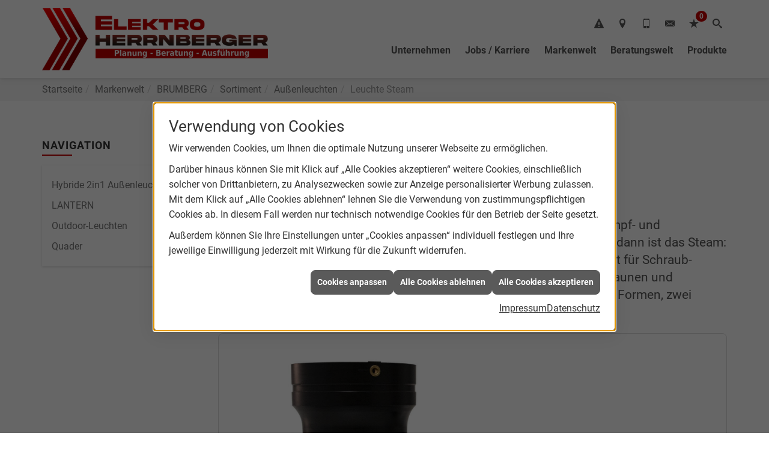

--- FILE ---
content_type: text/html; charset=utf-8
request_url: https://www.elektro-herrnberger.de/marke_hersteller_produkte/brumberg/produkte/aussenleuchten/steam-leuchte-kuestenbereich
body_size: 7287
content:
<!DOCTYPE html><html data-layout-name="layout630" lang="de"><head><title>Leuchte Steam von Brumberg - für Outdoorbereiche | Elektro Herrnberger</title><meta name="Content-Type" content="text/html;charset=utf-8"/><meta name="description" content="Steam von Brumberg – jetzt bei uns darüber informieren."/><meta name="robots" content="index, follow"/><meta name="keywords" content="Elektriker,Burgheim,Elektro Herrnberger,Lampen,Bewegungsmelder,Alarmanlagen,Steckdosen,Elektro,Installation,Zeitschaltuhr,Adapter,Elektronik,Elektrotechnik,Lichtschalter,Nachtlicht,Elektroinstallation,Tischlampen,Brandschutz,Stromzähler,Solarenergie,steckdose,Installateur,Wasserzähler,Solarzelle,Steckdosenleiste,Wechselschalter,Dimmer,Zählerschrank,Solarzellen,Solarmodule,Nachtstrom,Elektroinstallateur,Elektrogeräte,Taster,Steckverbinder,Temperaturregler,Drehstromzähler,Solarmodul,Netzwerktechnik,Steckdosenadapter,Elektrohandel,Stromversorgung,Solartechnik,Elektroplanung,Hausinstallation,Wohnraumleuchten,Elektroinstallationen,Stromleitungen,Elektroanlagen, Steam,Licht,Outdoor,Brumberg,Beleuchtung"/><meta name="revisit-after" content="28 days"/><meta name="google-site-verification" content="DVol_OA3yY77GF7QOX4UdfK_KX5MmZwul7nKL8IvjkY"/><meta name="copyright" content="Elektro Herrnberger"/><meta name="company" content="Elektro Herrnberger"/><meta name="date" content="2026-01-29"/><meta name="viewport" content="width=device-width, initial-scale=1, minimum-scale=1, user-scalable=yes"/><meta property="og:type" content="website"/><meta property="og:locale" content="de-DE"/><meta property="og:site_name" content="Elektro Herrnberger"/><meta property="og:url" content="https://www.elektro-herrnberger.de/marke_hersteller_produkte/brumberg/produkte/aussenleuchten/steam-leuchte-kuestenbereich"/><meta property="article:published_time" content="2026-01-21T14:43:56"/><meta property="og:image" content="https://www.elektro-herrnberger.de/scripts/get.aspx?media=/config/theme/logo.png"/><meta property="og:image:secure_url" content="https://www.elektro-herrnberger.de/scripts/get.aspx?media=/config/theme/logo.png"/><meta property="og:title" content=" Leuchte Steam von Brumberg - für Outdoorbereiche | Elektro Herrnberger"/><meta property="twitter:title" content=" Leuchte Steam von Brumberg - für Outdoorbereiche | Elektro Herrnberger"/><meta property="twitter:card" content="summary"/><meta property="og:description" content="Steam von Brumberg – jetzt bei uns darüber informieren."/><meta property="twitter:description" content="Steam von Brumberg – jetzt bei uns darüber informieren."/><link href="https://www.elektro-herrnberger.de/marke_hersteller_produkte/brumberg/produkte/aussenleuchten/steam-leuchte-kuestenbereich" rel="canonical"/><link href="https://www.elektro-herrnberger.de/scripts/get.aspx?media=/config/theme/apple-touch-icon.png" rel="apple-touch-icon"/><link href="https://www.elektro-herrnberger.de/scripts/get.aspx?media=/config/theme/favicon.ico" rel="shortcut icon" type="image/x-icon"/><link href="/scripts/get.aspx?media=/config/theme/css/include.min.css&v=06012026200007" rel="stylesheet" type="text/css"/><script type="application/ld+json">{"@context":"http://schema.org","@type":"LocalBusiness","name":"Elektro Herrnberger","image":"www.elektro-herrnberger.de/media/config/theme/logo.png","@id":"www.elektro-herrnberger.de","url":"www.elektro-herrnberger.de","telephone":"08432 1791","email":"info@elektro-herrnberger.de","address":{"@type":"PostalAddress","streetAddress":"Sinninger Straße 2","addressLocality":"Burgheim","postalCode":"86666","addressCountry":"DE"},"geo":{"@type":"GeoCoordinates","latitude":"48.6965810","longitude":"11.0732254"},"sameAs":[]}</script></head><body class="body_layout layout_main" data-active-content-q="/marke_hersteller_produkte/brumberg/produkte/aussenleuchten/steam-leuchte-kuestenbereich" data-active-audience-q="kein" data-is-bot="true"><!-- IP = 20 --><!-- SID = k1dusk242fqikq5v3zovfek2 --><!-- ShopID = 10013673 (-321) --><!-- AppMode = offline --><!-- Loc = 1 --><!-- Page generated = 29.01.2026 00:01:28 --><!-- Page rendering = 704 --><!-- Cached = False -->
 <a href="/scripts/kontakt/mail.aspx" rel="nofollow" style="display:none">Kontakt</a> 
<div class="visible-print"></div><nav class="hidden-print" id="mobile_menu"></nav><div id="layout_wrapper"><header class="hidden-print" id="layout_header"><div class="container"><div class="header_wrapper"><div class="header_logo_area"><a class="header_logo" href="/home.aspx" target="_self" rel="noreferrer" title="Zur Startseite"><picture class="responsiveImageQ" title="Elektro Herrnberger"><template class="sourceQ" data-src="/media/config/theme/logo.png" data-startwidth="" data-focus-x="0.5" data-focus-y="0.5" data-fancy="false" data-static="true" data-previewcode="400,164,ffcd7e,ffffff,ffffff,ffffff,ff6f56,ffffff,ffffff,ffffff,ff8b7c,ffffff,ffffff,ffffff,ffffff,ffffff,ffffff,ffffff"></template><img src="data:image/svg+xml,%3Csvg%20xmlns%3D%27http%3A%2F%2Fwww.w3.org%2F2000%2Fsvg%27%20width%3D%27400%27%20height%3D%27164%27%20viewBox%3D%270%200%20400%20164%27%3E%3Cdefs%3E%3Cfilter%20id%3D%27blur%27%20width%3D%27200%27%20height%3D%27200%27%3E%3CfeGaussianBlur%20in%3D%27SourceGraphic%27%20stdDeviation%3D%2710%27%2F%3E%3C%2Ffilter%3E%3C%2Fdefs%3E%3Csvg%20viewBox%3D%270%200%20200%20200%27%20preserveAspectRatio%3D%27none%20meet%27%20version%3D%271.1%27%3E%3Cg%20filter%3D%27url(%23blur)%27%3E%3Crect%20x%3D%270%27%20y%3D%270%27%20width%3D%2750px%27%20height%3D%2750px%27%20fill%3D%27%23ffcd7e%27%2F%3E%3Crect%20x%3D%2750%27%20y%3D%270%27%20width%3D%2750px%27%20height%3D%2750px%27%20fill%3D%27%23ffffff%27%2F%3E%3Crect%20x%3D%27100%27%20y%3D%270%27%20width%3D%2750px%27%20height%3D%2750px%27%20fill%3D%27%23ffffff%27%2F%3E%3Crect%20x%3D%27150%27%20y%3D%270%27%20width%3D%2750px%27%20height%3D%2750px%27%20fill%3D%27%23ffffff%27%2F%3E%3Crect%20x%3D%270%27%20y%3D%2750%27%20width%3D%2750px%27%20height%3D%2750px%27%20fill%3D%27%23ff6f56%27%2F%3E%3Crect%20x%3D%2750%27%20y%3D%2750%27%20width%3D%2750px%27%20height%3D%2750px%27%20fill%3D%27%23ffffff%27%2F%3E%3Crect%20x%3D%27100%27%20y%3D%2750%27%20width%3D%2750px%27%20height%3D%2750px%27%20fill%3D%27%23ffffff%27%2F%3E%3Crect%20x%3D%27150%27%20y%3D%2750%27%20width%3D%2750px%27%20height%3D%2750px%27%20fill%3D%27%23ffffff%27%2F%3E%3Crect%20x%3D%270%27%20y%3D%27100%27%20width%3D%2750px%27%20height%3D%2750px%27%20fill%3D%27%23ff8b7c%27%2F%3E%3Crect%20x%3D%2750%27%20y%3D%27100%27%20width%3D%2750px%27%20height%3D%2750px%27%20fill%3D%27%23ffffff%27%2F%3E%3Crect%20x%3D%27100%27%20y%3D%27100%27%20width%3D%2750px%27%20height%3D%2750px%27%20fill%3D%27%23ffffff%27%2F%3E%3Crect%20x%3D%27150%27%20y%3D%27100%27%20width%3D%2750px%27%20height%3D%2750px%27%20fill%3D%27%23ffffff%27%2F%3E%3Crect%20x%3D%270%27%20y%3D%27150%27%20width%3D%2750px%27%20height%3D%2750px%27%20fill%3D%27%23ffffff%27%2F%3E%3Crect%20x%3D%2750%27%20y%3D%27150%27%20width%3D%2750px%27%20height%3D%2750px%27%20fill%3D%27%23ffffff%27%2F%3E%3Crect%20x%3D%27100%27%20y%3D%27150%27%20width%3D%2750px%27%20height%3D%2750px%27%20fill%3D%27%23ffffff%27%2F%3E%3Crect%20x%3D%27150%27%20y%3D%27150%27%20width%3D%2750px%27%20height%3D%2750px%27%20fill%3D%27%23ffffff%27%2F%3E%3C%2Fg%3E%3C%2Fsvg%3E%3C%2Fsvg%3E" title="Elektro Herrnberger" alt="Elektro Herrnberger"></picture></a></div><div class="header_contact_area"><div class="header_navigation"><div class="header_contactbar"><div class="header_buttons header_contact"><ul><li class="header_btn_phone"><a class="iconSetQ iconSetQ-warning" href="tel:084321791" title="Notdienst"></a></li><li class="header_btn_location"><a class="iconSetQ iconSetQ-location" href="/unternehmen/elektro/kontakt" target="_self" title="location" data-q-trigger="ieQ.system.window.open" data-q-url="/unternehmen/elektro/kontakt" data-q-windowname="_self"></a></li><li class="header_btn_phone"><a class="iconSetQ iconSetQ-smartphone" href="tel:084321791" title="Telefon"></a></li><li class="header_btn_mail"><a class="iconSetQ iconSetQ-mail" title="E-Mail" data-q-uncrypt="105:110:102:111:64:101:108:101:107:116:114:111:45:104:101:114:114:110:98:101:114:103:101:114:46:100:101"></a></li><li class="header_btn_watchlist"><a href="#" title="Ihre Merkliste" data-q-trigger="ieQ.system.window.open" data-q-url="/unternehmen/elektro/merkliste?hdModus=" data-q-windowname="_self"><span class="iconSetQ iconSetQ-notelist-view"></span><span class="badge" title="Ihre Merkliste" data-q-mlcount="true" data-count="0">0</span></a></li><li class="header_btn_search"><a class="header_search" href="#" target="_self" title="Suche öffnen"><span class="iconSetQ iconSetQ-search"></span></a><div class="header_btn_search_form" id="header_search_form"><form action="/scripts/csearch.aspx" id="csuche" name="csuche" data-q-show-pending-on="submit" method=get enctype=multipart/form-data role="search"    ><div class="input-group"><input class="form-control form-control" aria-label="Webseite durchsuchen"   placeholder="Suche" maxlength="200" title="Ihre Suche" id="suchbgr" name="suchbgr" type="text"/><input class="form-control" aria-label="Webseite durchsuchen"   value="HBPCM" id="SearchSpecs" name="SearchSpecs" type="hidden"/><input class="form-control" aria-label="Webseite durchsuchen"   value="false" id="ShowSpecs" name="ShowSpecs" type="hidden"/><input class="form-control" aria-label="Webseite durchsuchen"   value="5" id="DefCount" name="DefCount" type="hidden"/><input class="form-control" aria-label="Webseite durchsuchen"   value="HBPCM" id="ResOrder" name="ResOrder" type="hidden"/><div class="input-group-btn"><button class="btn btn-primary iconSetQ iconSetQ-search" id="sub" title="Suchen" type="submit"><span class="sr-only">Suchen</span></button></div></div></form></div></li></ul></div></div></div></div><div class="header_navigation_area"><div class="header_navigation"><nav class="header_navbar"><div class="nav_toggle"><a class="header_menu_toggle" href="#mobile_menu" target="_self" title="Navigation öffnen"><span class="bar"></span><span class="bar"></span><span class="bar"></span></a></div><div class="main_menu"><ul><li class="dropdown_item single"><span title="Unternehmen">Unternehmen</span><div class="dropdown_content"><ul role="menu"   data-listing="standard"><li role="none"  ><a role="menuitem"   href="/unternehmen/elektro/ueber_uns" title="Über uns">Über uns</a></li><li role="none"  ><a role="menuitem"   href="/unternehmen/elektro/photovoltaik" title="Photovoltaik">Photovoltaik</a></li><li role="none"  ><a role="menuitem"   href="/unternehmen/elektro/leistungen" title="Leistungen">Leistungen</a></li><li role="none"  ><a role="menuitem"   href="/unternehmen/elektro/recruiting" title="Jobs / Karriere">Jobs / Karriere</a></li><li role="none"  ><a role="menuitem"   href="/unternehmen/elektro/ausbildung" title="Deine Ausbildung">Deine Ausbildung</a></li><li role="none"  ><a role="menuitem"   href="/unternehmen/elektro/kontakt" title="Kontakt">Kontakt</a></li><li role="none"  ><a role="menuitem"   href="/unternehmen/elektro/kundendienstanfrage" title="Kundendienstanfrage">Kundendienstanfrage</a></li><li role="none"  ><a role="menuitem"   href="/unternehmen/elektro/terminkalender" title="Terminanfrage">Termin&shy;anfrage</a></li><li role="none"  ><a role="menuitem"   href="/unternehmen/elektro/malvorlagen" title="Malvorlagen">Malvorlagen</a></li></ul></div></li><li><a href="/unternehmen/elektro/recruiting" target="_self" rel="noreferrer" title="Jobs / Karriere">Jobs / Karriere</a></li><li><a href="/marke_hersteller_produkte" target="_self" title="Markenwelt">Markenwelt</a></li><li class="dropdown_item multi"><span title="Beratungswelt">Beratungswelt</span><div class="dropdown_content"><div class="tabQ panel-group dropdown_tabs" data-showonstart=""><ul class="nav nav-tabs" role="tablist"></ul><div class="tab-content"><div class="tabItemQ tab-pane" data-headline="Elektrotechnik" role="tabpanel"><ul class="menuFirstLevel"><li><a href="/elektro" target="_self" title="Beratungswelt Privat" data-zielgruppe="privat">Privat</a><ul role="menu"   data-listing="standard" data-zielgruppe="privat"><li role="none"  ><a role="menuitem"   href="/elektro/anwendungen" title="Tools">Tools</a></li><li role="none"  ><a role="menuitem"   href="/elektro/barrierefrei_wohnen" title="Barrierefrei Wohnen">Barrierefrei Wohnen</a></li><li role="none"  ><a role="menuitem"   href="/elektro/beleuchtung" title="Beleuchtung">Beleuchtung</a></li><li role="none"  ><a role="menuitem"   href="/elektro/elektroinstallation" title="Elektroinstallation">Elektro&shy;installation</a></li><li role="none"  ><a role="menuitem"   href="/elektro/elektromobilitaet" title="Elektromobilität">Elektro&shy;mobilität</a></li><li role="none"  ><a role="menuitem"   href="/elektro/energiemanagement" title="Energiemanagement">Energiemanagement</a></li><li role="none"  ><a role="menuitem"   href="/elektro/erneuerbare_energien" title="Erneuerbare Energien">Erneuerbare Energien</a></li><li role="none"  ><a role="menuitem"   href="/elektro/foerdermittel" title="Förderungen + Zuschüsse">Förderungen + Zuschüsse</a></li><li role="none"  ><a role="menuitem"   href="/elektro/hausgeraete-kundendienst" title="Hausgeräte-Kundendienst">Hausgeräte-Kundendienst</a></li><li role="none"  ><a role="menuitem"   href="/elektro/kommunikation-multimedia" title="Kommunikationstechnik">Kommu&shy;nikations&shy;technik</a></li><li role="none"  ><a role="menuitem"   href="/elektro/news-innovationen" title="News">News</a></li><li role="none"  ><a role="menuitem"   href="/elektro/photovoltaik" title="Photovoltaik">Photovoltaik</a></li><li role="none"  ><a role="menuitem"   href="/elektro/sicherheitstechnik" title="Sicherheitstechnik">Sicherheitstechnik</a></li><li role="none"  ><a role="menuitem"   href="/elektro/smart_home" title="Smart Home">Smart Home</a></li><li role="none"  ><a role="menuitem"   href="/elektro/tv-sat-empfangstechnik" title="TV + Empfang">TV + Empfang</a></li><li role="none"  ><a role="menuitem"   href="/elektro/wohnraumklima" title="Wohnraumklima">Wohnraumklima</a></li></ul></li><li><a href="/elektro" target="_self" title="Beratungswelt Gewerblich" data-zielgruppe="gewerblich">Gewerblich</a><ul role="menu"   data-listing="standard" data-zielgruppe="gewerblich"><li role="none"  ><a role="menuitem"   href="/elektro/anwendungen" title="Tools">Tools</a></li><li role="none"  ><a role="menuitem"   href="/elektro/beleuchtung" title="Beleuchtung">Beleuchtung</a></li><li role="none"  ><a role="menuitem"   href="/elektro/elektroinstallation" title="Elektroinstallation">Elektro&shy;installation</a></li><li role="none"  ><a role="menuitem"   href="/elektro/elektromobilitaet" title="Elektromobilität">Elektro&shy;mobilität</a></li><li role="none"  ><a role="menuitem"   href="/elektro/energiemanagement" title="Energiemanagement">Energiemanagement</a></li><li role="none"  ><a role="menuitem"   href="/elektro/erneuerbare_energien" title="Erneuerbare Energien">Erneuerbare Energien</a></li><li role="none"  ><a role="menuitem"   href="/elektro/foerdermittel" title="Förderungen + Zuschüsse">Förderungen + Zuschüsse</a></li><li role="none"  ><a role="menuitem"   href="/elektro/kommunikation-multimedia" title="Kommunikationstechnik">Kommu&shy;nikations&shy;technik</a></li><li role="none"  ><a role="menuitem"   href="/elektro/photovoltaik" title="Photovoltaik">Photovoltaik</a></li><li role="none"  ><a role="menuitem"   href="/elektro/sicherheitstechnik" title="Sicherheitstechnik">Sicherheitstechnik</a></li><li role="none"  ><a role="menuitem"   href="/elektro/smart_building" title="Smart Building">Smart Building</a></li><li role="none"  ><a role="menuitem"   href="/elektro/tv-sat-empfangstechnik" title="TV + Empfang">TV + Empfang</a></li><li role="none"  ><a role="menuitem"   href="/elektro/verkehrstechnik" title="Signalanlagentechnik">Signalanlagentechnik</a></li></ul></li></ul></div></div></div><div class="clearfix"></div></div></li><li><a href="/shop" target="_self" title="Produkte">Produkte</a><div class="clearfix"></div></li></ul><div class="clearfix"></div></div></nav></div></div></div></div></header><div id="layout_boxed_wrapper"><nav class="hidden-print" id="layout_breadcrumb"><div class="container"><ol class="breadcrumb"><li><a href="https://www.elektro-herrnberger.de" rel="noreferrer">Startseite</a></li><li><a href="/marke_hersteller_produkte" rel="noreferrer">Markenwelt</a></li><li><a href="/marke_hersteller_produkte/brumberg" rel="noreferrer">BRUMBERG</a></li><li><a href="/marke_hersteller_produkte/brumberg/produkte" rel="noreferrer">Sortiment</a></li><li><a href="/marke_hersteller_produkte/brumberg/produkte/aussenleuchten" rel="noreferrer">Außenleuchten</a></li><li class="active" aria-current="page"  >Leuchte Steam</li></ol></div></nav><main id="layout_main"><div class="container"><div class="row"><div class="hidden-xs hidden-sm hidden-print col-xs-12 col-sm-12 col-md-3 col-lg-3"><aside id="layout_sidebar"><h3 class="sidebar_title">Navigation</h3><ul class="sidebar_menu" role="menu"   data-listing="standard"><li role="none"  ><a role="menuitem"   href="/marke_hersteller_produkte/brumberg/produkte/aussenleuchten/hybride2in1" title="Hybride 2in1 Außenleuchten">Hybride 2in1 Außenleuchten</a></li><li role="none"  ><a role="menuitem"   href="/marke_hersteller_produkte/brumberg/produkte/aussenleuchten/lantern" title="LANTERN">LANTERN</a></li><li role="none"  ><a role="menuitem"   href="/marke_hersteller_produkte/brumberg/produkte/aussenleuchten/outdoor-beleuchtung" title="Outdoor-Leuchten">Outdoor-Leuchten</a></li><li role="none"  ><a role="menuitem"   href="/marke_hersteller_produkte/brumberg/produkte/aussenleuchten/quader" title="Quader">Quader</a></li></ul></aside></div><div class="main-content-col-print col-xs-12 col-sm-12 col-md-9 col-lg-9"><section id="layout_content"><div class="pull-right layout_aktionsleiste hidden-print"></div><div class="clearfix"></div>

<article><div class="row contentWidthQ"><div class="containerQ"><div class="col-xs-12 col-sm-12 col-md-12 col-lg-12"><header><h1>Steam von Brumberg<br><small>Licht für Outdoorbereiche - selbst in See- und Küstennähe</small><br></h1><p class="lead">Falls Sie eine Leuchte suchen, die widerstandsfähig und perfekt für Dampf- und Trockensaunen, aber auch ideal für Outdooranwendungen geeignet ist, dann ist das Steam: Ein besonders korrosions- und temperaturbeständiges Einbaudownlight für Schraub- (IP65) oder Federmontage (IP54). Die Leuchte eignet sich optimal für Saunen und Dampfkabinen sowie Küsten- und Seebereiche. Sie ist erhältlich in zwei Formen, zwei Designs und drei Oberflächen.</p></header></div></div></div><div class="row contentWidthQ"><div class="containerQ"><div class="col-xs-12 col-sm-12 col-md-12 col-lg-12"><picture class="responsiveImageQ img-rounded img-thumbnail"><template class="sourceQ" data-src="/media/de/marke_hersteller_produkte/brumberg/produkte/innenleuchten/sauna-leuchte-steam/steam-2.jpg" data-startwidth="" data-focus-x="0.5" data-focus-y="0.5" data-fancy="true" data-previewcode=""></template><img src="" alt="Zwei Einbaustrahler, einer mit rundem und einer mit quadratischem Rahmen, silber und schwarz, nebeneinander."></picture><div class="spacerQ" aria-hidden="true"  ></div></div><div class="col-xs-12 col-sm-6 col-md-12 col-lg-12"><picture class="responsiveImageQ img-rounded img-thumbnail"><template class="sourceQ" data-src="/media/de/marke_hersteller_produkte/brumberg/produkte/innenleuchten/sauna-leuchte-steam/steam-klein.png" data-startwidth="" data-focus-x="0.5" data-focus-y="0.5" data-fancy="true" data-previewcode=""></template><img src="" alt="Vier Einbauleuchten, zwei rund und zwei quadratisch, jeweils in Weiß und Edelstahl-Optik, nebeneinander angeordnet."></picture><div class="spacerQ" aria-hidden="true"  ></div></div><div class="marginQ-top col-xs-12 col-sm-12 col-md-12 col-lg-12"><p><strong>Aus 40 verschiedenen LED-Modulen wählen.</strong></p><p>Steam ist resistent gegen besonders hohe Temperaturen und lässt sich sowohl in Holzdecken als auch Kammerdecken verbauen. Dank der austauschbaren LED-Module ist die Leuchte individuell konfigurierbar. Von dim2warm über RGBW bis TunableWhite: Die Produktfamilie Steam ist kompatibel mit 40 verschiedenen LED-Modulen inklusive der dazugehörigen Ansteuerung.</p><div class="spacerQ" aria-hidden="true"  ></div><div class="youtubeWrapper aspectQ16x9"><iframe class="youtubeQ" data-src="https://www.youtube-nocookie.com/embed/IzxW7xzGxLc" allowfullscreen></iframe></div></div></div></div></article><div class="insertcontent"><div class="creatorreferenceconsultingworld"><p class="marginQ-top"><strong>HINWEIS:</strong> Verantwortlich für den Inhalt dieser Seite ist die ieQ-systems Elektro GmbH &amp; Co. KG</p></div></div>

</section></div></div></div></main></div><footer class="hidden-print" id="layout_footer"><div class="layout_footer_top"><div><div class="footer_maps"><iframe class="googlemapsQ dynamicMap" width="100%" height="100%" frameborder="0" style="border:0" data-src="https://www.google.com/maps/embed/v1/place?q=Sinninger%20Straße%202,86666,Burgheim&zoom=14&key=AIzaSyBtUVcIJM2wYvsD0_OxNNvHjPix9QAoJdU" title="Google Maps"></iframe></div></div><div class="container"><div class="row"><div class="col-xs-12 col-sm-6 col-md-4 col-lg-4"><div class="footer_contact"><h3 class="footer_title">Kontakt</h3><address class="footer_address"><ul><li><span class="iconSetQ iconSetQ-location"></span><div class="insertfirmendaten" data-trennzeichen="umbruch"><div class="insertfirmendaten_item insertfirmendaten_name"><span class="insertfirmendaten_value">Elektro Herrnberger</span></div><div class="insertfirmendaten_item insertfirmendaten_street"><span class="insertfirmendaten_value">Sinninger Straße 2</span></div><div class="insertfirmendaten_item insertfirmendaten_postalcity"><span class="insertfirmendaten_value">86666 Burgheim</span></div></div></li><li><span class="iconSetQ iconSetQ-phone"></span><div class="hidden-xs hidden-sm"><div class="insertfirmendaten" data-trennzeichen=""><span class="insertfirmendaten_value">08432 1791</span></div></div><div class="hidden-md hidden-lg"><div class="insertfirmendaten" data-trennzeichen=""><span class="insertfirmendaten_value"><a href="tel:084321791" title="08432 1791">08432 1791</a></span></div></div></li><li><span class="iconSetQ iconSetQ-mail"></span><div class="insertfirmendaten" data-trennzeichen=""><span class="insertfirmendaten_value"><a title="E-Mail" data-q-trigger="ieQ.system.helper.uncrypt" data-q-uncrypt="105:110:102:111:64:101:108:101:107:116:114:111:45:104:101:114:114:110:98:101:114:103:101:114:46:100:101">eroerlrfedge-ehrkrenoni.tb@</a></span></div></li></ul></address></div></div></div></div></div><div class="layout_footer_bottom"><div class="container"><nav class="clearfix"><ul class="list-inline"><li><a href="/home.aspx" rel="noreferrer" title="Mehr erfahren"><small>Home</small></a></li><li><a href="/shop" rel="noreferrer" title="Mehr erfahren"><small>Produkte</small></a></li><li><a href="/impressum" rel="noreferrer" title="Mehr erfahren"><small>Impressum</small></a></li><li><a href="/unternehmen/elektro/kontakt" rel="noreferrer" title="Mehr erfahren"><small>Kontakt</small></a></li><li><a href="/datenschutz" rel="noreferrer" title="Mehr erfahren"><small>Datenschutz</small></a></li><li><a href="/sitemap" rel="noreferrer" title="Mehr erfahren"><small>Sitemap</small></a></li><li><a href="javascript:ieQ.cookie.showManager('md')" rel="noreferrer" title="Mehr erfahren"><small>Verwaltung der Cookies</small></a></li></ul><div class="pull-left false_footnote"><small>© 28.01.2026 Elektro Herrnberger</small></div></nav></div></div></footer></div><script src="/scripts/get.aspx?media=/config/theme/js/include.min.js&v=27012026181409" type="text/javascript"></script></body></html>

--- FILE ---
content_type: text/html; charset=utf-8
request_url: https://www.elektro-herrnberger.de/scripts/getieqcmsdata.aspx?function=InsertContent&lpath=true&mode=html&param=fqname=/config/theme/layout/include/mobilemenue/navbar;wrapperclass=false
body_size: 290
content:
<a class="iconSetQ iconSetQ-smartphone" href="tel:084321791" title="Telefon"></a><a class="iconSetQ iconSetQ-mail" title="E-Mail" data-q-uncrypt="105:110:102:111:64:101:108:101:107:116:114:111:45:104:101:114:114:110:98:101:114:103:101:114:46:100:101"></a><a href="#" title="Ihre Merkliste" data-q-trigger="ieQ.system.window.open" data-q-url="/unternehmen/elektro/merkliste?hdModus=" data-q-windowname="_self"><span class="iconSetQ iconSetQ-notelist-view"></span><span class="badge" title="Ihre Merkliste" data-q-mlcount="true" data-count="0">0</span></a>